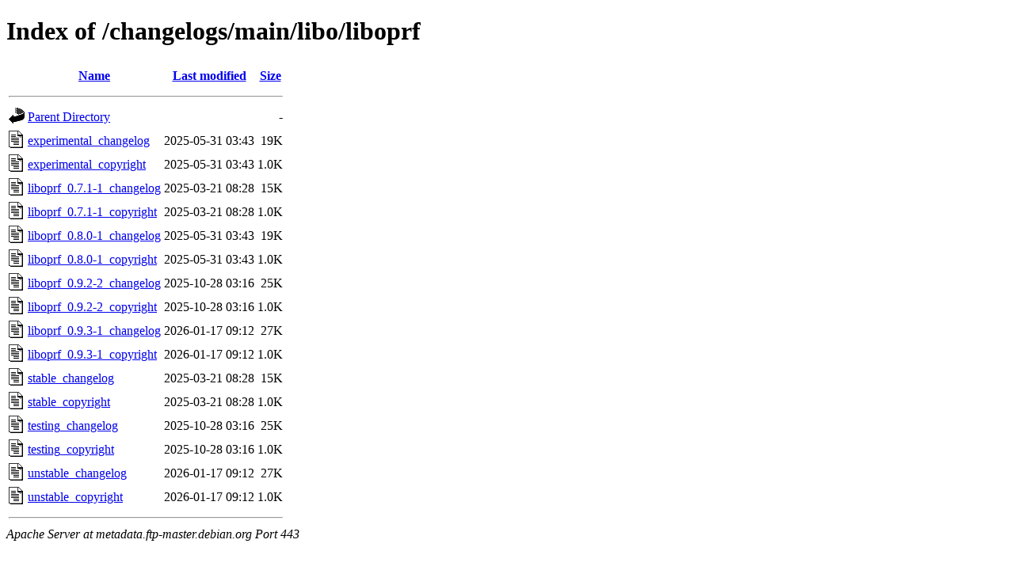

--- FILE ---
content_type: text/html;charset=UTF-8
request_url: http://metadata.ftp-master.debian.org/changelogs/main/libo/liboprf/
body_size: 701
content:
<!DOCTYPE HTML PUBLIC "-//W3C//DTD HTML 4.01//EN" "http://www.w3.org/TR/html4/strict.dtd">
<html>
 <head>
  <title>Index of /changelogs/main/libo/liboprf</title>
 </head>
 <body>
<h1>Index of /changelogs/main/libo/liboprf</h1>
  <table>
   <tr><th valign="top"><img src="/icons/blank.gif" alt="[ICO]"></th><th><a href="?C=N;O=D">Name</a></th><th><a href="?C=M;O=A">Last modified</a></th><th><a href="?C=S;O=A">Size</a></th></tr>
   <tr><th colspan="4"><hr></th></tr>
<tr><td valign="top"><img src="/icons/back.gif" alt="[PARENTDIR]"></td><td><a href="/changelogs/main/libo/">Parent Directory</a></td><td>&nbsp;</td><td align="right">  - </td></tr>
<tr><td valign="top"><img src="/icons/text.gif" alt="[TXT]"></td><td><a href="experimental_changelog">experimental_changelog</a></td><td align="right">2025-05-31 03:43  </td><td align="right"> 19K</td></tr>
<tr><td valign="top"><img src="/icons/text.gif" alt="[TXT]"></td><td><a href="experimental_copyright">experimental_copyright</a></td><td align="right">2025-05-31 03:43  </td><td align="right">1.0K</td></tr>
<tr><td valign="top"><img src="/icons/text.gif" alt="[TXT]"></td><td><a href="liboprf_0.7.1-1_changelog">liboprf_0.7.1-1_changelog</a></td><td align="right">2025-03-21 08:28  </td><td align="right"> 15K</td></tr>
<tr><td valign="top"><img src="/icons/text.gif" alt="[TXT]"></td><td><a href="liboprf_0.7.1-1_copyright">liboprf_0.7.1-1_copyright</a></td><td align="right">2025-03-21 08:28  </td><td align="right">1.0K</td></tr>
<tr><td valign="top"><img src="/icons/text.gif" alt="[TXT]"></td><td><a href="liboprf_0.8.0-1_changelog">liboprf_0.8.0-1_changelog</a></td><td align="right">2025-05-31 03:43  </td><td align="right"> 19K</td></tr>
<tr><td valign="top"><img src="/icons/text.gif" alt="[TXT]"></td><td><a href="liboprf_0.8.0-1_copyright">liboprf_0.8.0-1_copyright</a></td><td align="right">2025-05-31 03:43  </td><td align="right">1.0K</td></tr>
<tr><td valign="top"><img src="/icons/text.gif" alt="[TXT]"></td><td><a href="liboprf_0.9.2-2_changelog">liboprf_0.9.2-2_changelog</a></td><td align="right">2025-10-28 03:16  </td><td align="right"> 25K</td></tr>
<tr><td valign="top"><img src="/icons/text.gif" alt="[TXT]"></td><td><a href="liboprf_0.9.2-2_copyright">liboprf_0.9.2-2_copyright</a></td><td align="right">2025-10-28 03:16  </td><td align="right">1.0K</td></tr>
<tr><td valign="top"><img src="/icons/text.gif" alt="[TXT]"></td><td><a href="liboprf_0.9.3-1_changelog">liboprf_0.9.3-1_changelog</a></td><td align="right">2026-01-17 09:12  </td><td align="right"> 27K</td></tr>
<tr><td valign="top"><img src="/icons/text.gif" alt="[TXT]"></td><td><a href="liboprf_0.9.3-1_copyright">liboprf_0.9.3-1_copyright</a></td><td align="right">2026-01-17 09:12  </td><td align="right">1.0K</td></tr>
<tr><td valign="top"><img src="/icons/text.gif" alt="[TXT]"></td><td><a href="stable_changelog">stable_changelog</a></td><td align="right">2025-03-21 08:28  </td><td align="right"> 15K</td></tr>
<tr><td valign="top"><img src="/icons/text.gif" alt="[TXT]"></td><td><a href="stable_copyright">stable_copyright</a></td><td align="right">2025-03-21 08:28  </td><td align="right">1.0K</td></tr>
<tr><td valign="top"><img src="/icons/text.gif" alt="[TXT]"></td><td><a href="testing_changelog">testing_changelog</a></td><td align="right">2025-10-28 03:16  </td><td align="right"> 25K</td></tr>
<tr><td valign="top"><img src="/icons/text.gif" alt="[TXT]"></td><td><a href="testing_copyright">testing_copyright</a></td><td align="right">2025-10-28 03:16  </td><td align="right">1.0K</td></tr>
<tr><td valign="top"><img src="/icons/text.gif" alt="[TXT]"></td><td><a href="unstable_changelog">unstable_changelog</a></td><td align="right">2026-01-17 09:12  </td><td align="right"> 27K</td></tr>
<tr><td valign="top"><img src="/icons/text.gif" alt="[TXT]"></td><td><a href="unstable_copyright">unstable_copyright</a></td><td align="right">2026-01-17 09:12  </td><td align="right">1.0K</td></tr>
   <tr><th colspan="4"><hr></th></tr>
</table>
<address>Apache Server at metadata.ftp-master.debian.org Port 443</address>
</body></html>
